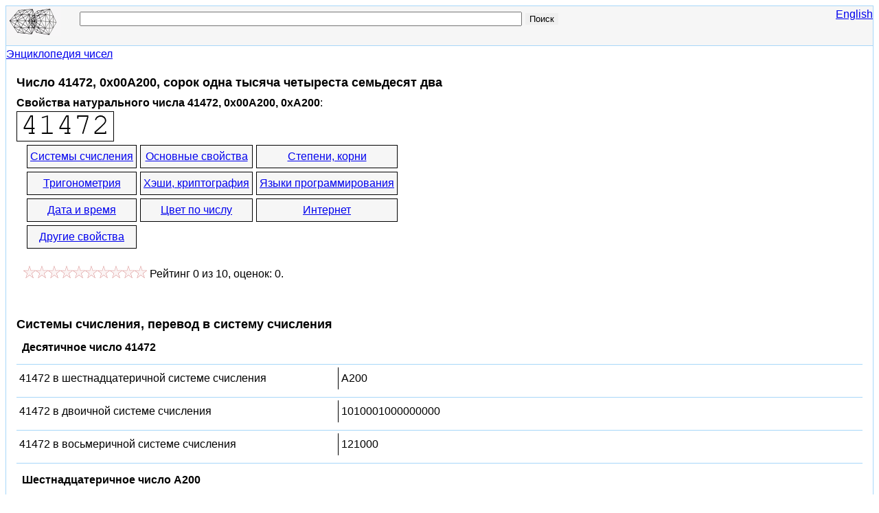

--- FILE ---
content_type: text/html; charset=utf-8
request_url: https://bikubik.com/ru/chislo-41472-0x00A200.html
body_size: 9496
content:
<!DOCTYPE html>
<html lang="ru">
<head>
<meta charset="UTF-8"><meta name="viewport" content="width=device-width, initial-scale=1"><title>Число 41472, 0x00A200, сорок одна тысяча четыреста семьдесят два - BiKubik.com</title><meta name="description" content="свойства натурального числа 41472, корень, html цвет RGB 00A200, сумма цифр, crc32, md5, делители, множители, градус, радиан и другие свойства">
<link rel="canonical" href="https://bikubik.com/ru/chislo-41472-0x00A200.html"><link rel="alternate" hreflang="ru" href="https://bikubik.com/ru/chislo-41472-0x00A200.html"><link rel="alternate" hreflang="en" href="https://bikubik.com/en/number-41472-0x00A200.html">
<style>
html{overflow-y:scroll}
body{line-height:1.5;margin:8px;padding:0;color:#000;background-color:#fff;font-family:Arial,Helvetica,sans-serif;font-size:16px;word-wrap:break-word}
.clear{clear:both}
#page,#head,#foot{border:solid #A7D7F9}
#page{margin:0 auto;min-width:280px;max-width:1280px;border-width:0 1px}
#head{padding-bottom:1px}
#foot{padding:1px 0}
#foot p{margin:12px 0}
#head,#foot{background-color:#F6F6F6;border-width:1px 0}
.header{font-size:18px;width:100%}

h1{margin:12px 0 4px 0}h2{margin:24px 0 4px 0}h3{margin:8px;font-size:16px}h1,h2{line-height:1.5;font-size:18px}
ul{margin:12px 0;padding:0;border-top:1px solid #A7D7F9}
li{list-style-type:none;margin:0;padding:0;border-bottom:1px solid #A7D7F9}
li a{padding:6px;display:block;text-decoration:none}
li a:hover{background-color:#ECECEC;text-decoration:underline}
li.main{text-align:center}

form{background-color:#F6F6F6;padding:0.2em 0.4em 0.4em 0.4em;margin:0 0 1em 0;float:left}
input{margin:4px 0 0 0}label{text-align:right}
button{margin:2px;font-size:16px}
.l{float:left}
.photo{display:table-cell;vertical-align:middle;border:#000 solid 1px}
.stat{margin:5px; vertical-align:top}.stat label{font-weight:bold}

#logo{width:100px;float:left;border:none}.logo{width:80px;height:44px;border:none}

#search{width:70%;float:left}.frm-search{width:90%}@media(max-width:540px){#search{width:40%}.frm-search{width:100%}}
#q{width:80%}

.content-top-cont{padding:4px 15px}
#lang{float:right;font-size:16px}
@media(max-width:400px){body{margin:4px}.content-top-cont{padding:0}#page,#head,#foot{border:none}}


.normal-list li{padding:4px 0}
.normal-list li:hover{background-color:#ECECEC}
.normal-list li a{display:inline;text-decoration:underline}
@media(max-width:400px){.normal-list li a{font-size:36px;margin:16px 0 16px 16px;padding:8px;line-height:2}}

.google-synd{min-width:300px;max-width:350px;float:left; margin-top:10px}
.number{float:left;min-width:290px;max-width:1024px}
.rat>span{vertical-align:top}
.ratOff,.ratOn{display:inline-block; height:18px; background:url([data-uri]) repeat-x 0 0px}
.ratOn{display:block; max-width:180px; top:0; background-position:0 -36px}
.ratHover{background-position:0 -18px!important}
.hreview-aggregate{padding-left:5px;vertical-align:top;margin-top:20px}

#cl{width:20px;height:20px;float:left;border:#000 solid}
#tab div{float:left}
#tab td{font-size:12px;color:#FFFFFF;text-align:center}
#tab a{color:#FFFFFF}
.bikubik-336x280-ru-adaptive,.bikubik-336x280-en-adaptive{width:336px;height:280px}@media(max-width:400px){.bikubik-336x280-ru-adaptive,.bikubik-336x280-en-adaptive{width:320px;height:50px}}
.bikubik-728x90-ru-adaptive,.bikubik-728x90-en-adaptive{width:320px;height:50px}@media(min-width:500px){.bikubik-728x90-ru-adaptive,.bikubik-728x90-en-adaptive{width:468px;height:60px}}@media(min-width:800px){.bikubik-728x90-ru-adaptive,.bikubik-728x90-en-adaptive{width:728px;height:90px}}
dt,dd{margin:0;padding:4px}dl{display:inline-block;margin:0;padding:0}li>dl>dt,li>dl>dd{display:block;width:500px;float:left}li>dl>dt{border-right:1px solid #000}li:hover dt{color:#090}li:hover dd{font-weight:bold}li:hover dd span{font-weight:normal}@media(max-width:1280px){li>dl>dt,li>dl>dd{width:460px}}@media(max-width:1024px){li>dl>dt,li>dl>dd{width:410px}}@media(max-width:900px){li>dl>dt,li>dl>dd{width:300px}}@media(max-width:700px){li>dl>dt,li>dl>dd{width:250px}}@media(max-width:600px){li>dl>dt,li>dl>dd{width:200px}}@media(max-width:470px){li>dl>dt,li>dl>dd{width:180px}}@media(max-width:440px){li>dl>dt,li>dl>dd{width:160px}}@media(max-width:400px){li>dl>dt,li>dl>dd{width:300px;border:none}}
.table{display:table;border-collapse:separate;border-spacing:5px;margin:0 10px}
.row{display:table-row}.row a{display:table-cell;border:solid #000 1px;padding:4px;max-width:200px;text-align:center;background-color:#F6F6F6}.row a:hover{background-color:#6F9}
@media(max-width:540px){.row,.row a{display:block}}

</style>
<!--[if lt IE 8]><link rel="stylesheet" href="/ie2.css" type="text/css"><![endif]-->
<!--[if lte IE 8]>
<script>var d=document;d.createElement('header');d.createElement('nav');d.createElement('article');d.createElement('section');d.createElement('aside');d.createElement('footer');</script>
<![endif]-->
<link href="/favicon.ico" rel="shortcut icon" type="image/x-icon">
<link href="/favicon.ico" rel="icon" type="image/x-icon">
</head>
<body>

<script async src="https://www.googletagmanager.com/gtag/js?id=G-TH26MM956G"></script>
<script>
  window.dataLayer = window.dataLayer || [];
  function gtag(){dataLayer.push(arguments);}
  gtag('js', new Date());

  gtag('config', 'G-TH26MM956G');
</script>

<div id="page">
	<header id="head">
<div class="header">
<div id="logo"><a href="/ru/" title="Энциклопедия чисел, все о математике, свойства натуральных чисел, программирование, html цвет RGB, делимость числа, сумма чисел, сумма цифр - BiKubik.com"><img src="/bikubik-all-numbers.gif" title="Энциклопедия и свойства чисел - BiKubik.com" alt="Энциклопедия и свойства чисел - BiKubik.com" class="logo"></a></div>
<div id="search">
<form action="/ru/search" method="get" class="frm-search">
<input type="text" name="q" id="q" maxlength="20" value="">
<input type="submit" value="Поиск" style="border:none;">
</form>
</div>
<div id="lang"><a title="BiKubik.com" href="/en/number-41472-0x00A200.html">English</a></div><div class="clear"></div>
</div>
	</header>
	<div id="content-top">
		<div itemscope itemtype="http://data-vocabulary.org/Breadcrumb">
		<a href="/ru/" class="pathway" itemprop="url"><span itemprop="title">Энциклопедия чисел</span></a>
		</div>
		<article class="content-top-cont" itemtype="http://schema.org/ScholarlyArticle" itemscope="itemscope">
			<h1 itemprop="headline">Число 41472, 0x00A200, сорок одна тысяча четыреста семьдесят два</h1>
<meta content="ru" itemprop="inLanguage"><meta itemprop="alternativeHeadline" content="Десятичное число 41472"><meta itemprop="alternativeHeadline" content="Шестнадцатеричное число A200"><meta itemprop="alternativeHeadline" content="Двоичное число 1010001000000000"><meta itemprop="alternativeHeadline" content="Восьмеричное число 121000"><div id="content" itemprop="articleBody">

<div class="top-block">
	<div class="number">
<b>Свойства натурального числа 41472, 0x00A200, 0xA200</b>: <br><img src="/image/chislo-41472.png" alt="Число 41472." class="photo" itemprop="image"><div class="table"><div class="row"><a href="#notations">Системы счисления</a> <a href="#basic">Основные свойства</a> <a href="#roots">Степени, корни</a> </div><div class="row"><a href="#trigonometric">Тригонометрия</a> <a href="#hashs">Хэши, криптография</a> <a href="#programming">Языки программирования</a> </div><div class="row"><a href="#datetime">Дата и время</a> <a href="#color" id="contentsColor">Цвет по числу</a> <a href="#internet">Интернет</a> </div><div class="row"><a href="#other">Другие свойства</a> </div></div>
<div itemprop="aggregateRating" itemscope="itemscope" itemtype="http://schema.org/AggregateRating" class="hreview-aggregate">
	<meta content="0" itemprop="worstRating"><meta itemprop="image" content="https://bikubik.com/image/chislo-41472.png">	<span id="numberrating-41472" class="stat">
		<span class="rat">
			<span class="ratOff" style="width:180px" id="off">
				<span class="ratOn" style="width:0px" id="on"></span>
			</span>
		</span>
		<span class="rating" id="rating">
		Рейтинг <span itemprop="ratingValue" class="average" id="avg">0</span> из <span itemprop="bestRating">10</span>,
		оценок: <span itemprop="ratingCount" class="votes" id="cnt">0</span>.
		</span>
	</span>
</div>
</div>

<div class="google-synd">
<script async src="//pagead2.googlesyndication.com/pagead/js/adsbygoogle.js"></script>
<ins class="adsbygoogle bikubik-336x280-ru-adaptive"
     style="display:inline-block"
     data-full-width-responsive="true"
     data-ad-client="ca-pub-9490095313813764"
     data-ad-slot="7648030440"></ins>
<script>
(adsbygoogle = window.adsbygoogle || []).push({});
</script>
</div>
	<div class="clear"></div>
</div>

<h2 id="notations">Системы счисления, перевод в систему счисления</h2><section><h3>Десятичное число 41472</h3><ul class="normal-list"><li><dl><dt>41472 в шестнадцатеричной системе счисления</dt><dd>A200</dd></dl></li><li><dl><dt>41472 в двоичной системе счисления</dt><dd>1010001000000000</dd></dl></li><li><dl><dt>41472 в восьмеричной системе счисления</dt><dd>121000</dd></dl></li></ul><h3>Шестнадцатеричное число A200</h3><ul class="normal-list"><li><dl><dt>A200 в десятичной системе</dt><dd>41472</dd></dl></li><li><dl><dt>A200 в двоичной системе</dt><dd>1010001000000000</dd></dl></li><li><dl><dt>A200 в восьмеричной системе</dt><dd>121000</dd></dl></li></ul><h3>Двоичное число 1010001000000000</h3><ul class="normal-list"><li><dl><dt>1010001000000000 в десятичной системе</dt><dd>41472</dd></dl></li><li><dl><dt>1010001000000000 в шестнадцатеричной системе</dt><dd>A200</dd></dl></li><li><dl><dt>1010001000000000 в восьмеричной системе</dt><dd>121000</dd></dl></li></ul><h3>Восьмеричное число 121000</h3><ul class="normal-list"><li><dl><dt>121000 в десятичной системе</dt><dd>41472</dd></dl></li><li><dl><dt>121000 в шестнадцатеричной системе</dt><dd>A200</dd></dl></li><li><dl><dt>121000 в двоичной системе</dt><dd>1010001000000000</dd></dl></li></ul><div><div id="yandex_rtb_R-A-256115-1"></div></div></section><h2 id="basic">Основные арифметические и алгебраические свойства</h2><ul class="normal-list"><li><dl><dt>Число 41472 на русском языке, number in Russian, число 41472 прописью: </dt><dd>сорок одна тысяча четыреста семьдесят два</dd></dl></li><li><dl><dt>Четность</dt><dd>Четное число 41472</dd></dl></li><li><dl><dt>Разложение на множители, делители числа 41472</dt><dd><span><a href="/ru/chislo-2-0x000002.html">2</a>, <a href="/ru/chislo-2-0x000002.html">2</a>, <a href="/ru/chislo-2-0x000002.html">2</a>, <a href="/ru/chislo-2-0x000002.html">2</a>, <a href="/ru/chislo-2-0x000002.html">2</a>, <a href="/ru/chislo-2-0x000002.html">2</a>, <a href="/ru/chislo-2-0x000002.html">2</a>, <a href="/ru/chislo-2-0x000002.html">2</a>, <a href="/ru/chislo-2-0x000002.html">2</a>, <a href="/ru/chislo-3-0x000003.html">3</a>, <a href="/ru/chislo-3-0x000003.html">3</a>, <a href="/ru/chislo-3-0x000003.html">3</a>, <a href="/ru/chislo-3-0x000003.html">3</a>, <a href="/ru/chislo-1-0x000001.html">1</a></span></dd></dl></li><li><dl><dt>Простое или составное число</dt><dd>Составное число 41472</dd></dl></li><li><dl><dt>Числа делящиеся на целое число 41472</dt><dd><span><a href="/ru/chislo-82944-0x014400.html">82944</a>, <a href="/ru/chislo-124416-0x01E600.html">124416</a>, <a href="/ru/chislo-165888-0x028800.html">165888</a>, <a href="/ru/chislo-207360-0x032A00.html">207360</a>, <a href="/ru/chislo-248832-0x03CC00.html">248832</a>, <a href="/ru/chislo-290304-0x046E00.html">290304</a>, <a href="/ru/chislo-331776-0x051000.html">331776</a>, <a href="/ru/chislo-373248-0x05B200.html">373248</a></span></dd></dl></li><li><dl><dt>Число 41472 умноженное на число два</dt><dd><a href="/ru/chislo-82944-0x014400.html">82944</a></dd></dl></li><li><dl><dt>41472 деленное на число 2</dt><dd><a href="/ru/chislo-20736-0x005100.html">20736</a></dd></dl></li><li><dl><dt>Список 8-ми простых чисел перед числом</dt><dd><span><a href="/ru/chislo-41467-0x00A1FB.html">41467</a>, <a href="/ru/chislo-41453-0x00A1ED.html">41453</a>, <a href="/ru/chislo-41443-0x00A1E3.html">41443</a>, <a href="/ru/chislo-41413-0x00A1C5.html">41413</a>, <a href="/ru/chislo-41411-0x00A1C3.html">41411</a>, <a href="/ru/chislo-41399-0x00A1B7.html">41399</a>, <a href="/ru/chislo-41389-0x00A1AD.html">41389</a>, <a href="/ru/chislo-41387-0x00A1AB.html">41387</a></span></dd></dl></li><li><dl><dt>Сумма десятичных цифр</dt><dd><a href="/ru/chislo-18-0x000012.html">18</a></dd></dl></li><li><dl><dt>Количество цифр</dt><dd><a href="/ru/chislo-5-0x000005.html">5</a></dd></dl></li><li><dl><dt>Десятичный логарифм 41472</dt><dd>4.6177549798545</dd></dl></li><li><dl><dt>Натуральный логарифм 41472</dt><dd>10.632773779712</dd></dl></li><li><dl><dt>Это число Фибоначчи?</dt><dd>Нет</dd></dl></li><li><dl><dt>Число на 1 больше числа 41472,<br>следующее число</dt><dd><a href="/ru/chislo-41473-0x00A201.html">число 41473</a></dd></dl></li><li><dl><dt>Число на 1 меньше числа 41472,<br>предыдущее число</dt><dd><a href="/ru/chislo-41471-0x00A1FF.html">41471</a></dd></dl></li></ul><h2 id="roots">Степени числа, корни</h2><ul class="normal-list"><li><dl><dt>41472 во второй степени (в квадрате)<br>(функция x в степени 2 - x&sup2;)</dt><dd><a href="/ru/chislo-1719926784-0x66840000.html" rel="nofollow">1719926784</a></dd></dl></li><li><dl><dt>В третьей степени (в кубе, 41472 в степени 3, x&sup3;) равно</dt><dd>71328803586048</dd></dl></li><li><dl><dt>Корень квадратный из 41472</dt><dd>203.64675298173</dd></dl></li><li><dl><dt>Корень кубический из числа 41472 = </dt><dd>34.613989687378</dd></dl></li></ul><div>
<script async src="//pagead2.googlesyndication.com/pagead/js/adsbygoogle.js"></script>
<ins class="adsbygoogle bikubik-728x90-ru-adaptive"
     style="display:inline-block"
     data-full-width-responsive="true"
     data-ad-client="ca-pub-9490095313813764"
     data-ad-slot="6031696442"></ins>
<script>
(adsbygoogle = window.adsbygoogle || []).push({});
</script>
</div>
<h2 id="trigonometric">Тригонометрические функции, тригонометрия</h2><ul class="normal-list"><li><dl><dt>Синус, sin 41472 градусов, sin 41472°</dt><dd>0.9510565163</dd></dl></li><li><dl><dt>Косинус, cos 41472 градусов, cos 41472°</dt><dd>0.3090169944</dd></dl></li><li><dl><dt>Тангенс, tg 41472 градусов, tg 41472°</dt><dd>3.0776835372</dd></dl></li><li><dl><dt>Синус, sin 41472 радиан</dt><dd>0.16387751850063</dd></dl></li><li><dl><dt>Косинус, cos 41472 радиан</dt><dd>-0.98648069364285</dd></dl></li><li><dl><dt>Тангенс, tg 41472 радиан равно</dt><dd>-0.16612339152372</dd></dl></li><li><dl><dt>41472 градуса, 41472° =</dt><dd>723.82294738709 радиан</dd></dl></li><li><dl><dt>41472 радиан =</dt><dd>2376170.5679666 градуса, 2376170.5679666°</dd></dl></li></ul><div><div id="yandex_rtb_R-A-256115-2"></div></div><h2 id="hashs">Контрольные суммы, хэши, криптография</h2><ul class="normal-list"><li><dl><dt>MD-5 хэш(41472)</dt><dd>ee6d340033cb7d06ecbe9aa11e6f1229</dd></dl></li><li><dl><dt>CRC-32, CRC32(41472)</dt><dd>2712062567</dd></dl></li><li><dl><dt>SHA-256 hash, SHA256(41472)</dt><dd>31546b2369a66e2a698472704ce4d43afcf429834e974786ff4bc26f46bf5df4</dd></dl></li><li><dl><dt>SHA1, SHA-1(41472)</dt><dd>be2877bd952e5f57247eed1400050ecaabae159e</dd></dl></li><li><dl><dt>ГОСТ Р 34.11, GOST R 34.11-94, GOST(41472)</dt><dd>cbac3eaaa38c928b8800315aa7f8afb54a7399f6805df72cc152e3a89327603e</dd></dl></li><li><dl><dt>Base64</dt><dd>NDE0NzI=</dd></dl></li></ul><h2 id="programming">Языки программирования</h2><ul class="normal-list"><li><dl><dt>C++, CPP, C значение 41472</dt><dd> 0x00A200, 0xA200</dd></dl></li><li><dl><dt>Delphi, Pascal значение числа 41472</dt><dd> $00A200</dd></dl></li></ul><h2 id="datetime">Дата и время</h2><ul class="normal-list"><li><dl><dt>Конвертация UNIX timestamp 41472 в дату и время</dt><dd><dl><dt>UTC</dt><dd><time datetime="1970-01-01T11:31:12+0000">четверг, 1 января 1970 г., 11:31:12 GMT</time></dd><dt>в Москве, Россия</dt><dd><time datetime="1970-01-01T14:31:12+0300">четверг, 1 января 1970 г., 14:31:12 Москва, стандартное время</time></dd><dt>в Лондоне, Великобритания</dt><dd><time datetime="1970-01-01T12:31:12+0100">четверг, 1 января 1970 г., 12:31:12 GMT+01:00</time></dd><dt>в Нью-Йорке, США</dt><dd><time datetime="1970-01-01T06:31:12-0500">четверг, 1 января 1970 г., 6:31:12 Восточная Америка, стандартное время</time></dd></dl></dd></dl></li></ul><h2 id="internet">Интернет</h2><ul class="normal-list"><li><dl><dt>Конвертация в IPv4 адрес Интернет</dt><dd>0.0.162.0</dd></dl></li><li><dl><dt>41472 в Википедии: </dt><dd><a href="http://ru.wikipedia.org/wiki/41472_(%D1%87%D0%B8%D1%81%D0%BB%D0%BE)" target="_blank" rel="nofollow">41472</a></dd></dl></li></ul><h2 id="other">Другие свойства числа</h2><ul class="normal-list"><li><dl><dt>Короткая ссылка на эту страницу, DEC</dt><dd>https://bikubik.com/ru/41472</dd></dl></li><li><dl><dt>Короткая ссылка на эту страницу, HEX</dt><dd>https://bikubik.com/ru/xA200</dd></dl></li><li><dl><dt>Номер телефона</dt><dd>4-14-72</dd></dl></li></ul><h2 id="color">Цвет по числу 41472, цветовая гамма</h2><ul class="normal-list"><li><dl><dt>html RGB цвет 41472, 16-ричное значение</dt><dd> #00A200 - (<a href="/ru/chislo-0-0x000000.html">0</a>, <a href="/ru/chislo-162-0x0000A2.html">162</a>, <a href="/ru/chislo-0-0x000000.html">0</a>) </dd></dl></li><li><dl><dt>HTML CSS код цвета  #00A200</dt><dd>.color-mn { color: #00A200; } <br>.color-bg { background-color: #00A200; } </dd></dl></li></ul>		<div class="l"><b>Цвет для данного числа 41472</b> </div>
		<div id="cl" style="background-color:#00A200">&nbsp;</div>
<br><br><div id="mf">
<div class="clear"></div>
<div style="margin:8px">
<span>Здесь вы можете изменить составляющую цвета для данного числа 41472 или цвета 00A200:</span>
<button id="colorTableButton">Показать таблицу цветов</button>
</div>
<div id="tab"></div><div class="clear"></div>
</div>
</div>

		</article>
	</div>
<footer id="foot">
<p>Copyright © 2009-2026 <a title="BiKubik.com - Энциклопедия чисел, все о математике, свойства натуральных чисел, программирование" href="https://bikubik.com/ru/">BiKubik.com</a></p><p>BiKubik.com - посвящен свойствам чисел, делимости числа, взаимосвязям чисел друг с другом, цветовому представлению чисел, математике и программированию, сумме чисел, цифр, системам счисления. <br><br> Для контактов: postmaster@bikubik.com</p>
<p>&copy; Разработка и продвижение сайта <a href="https://dev256.com/" target="_blank">dev256.com</a>.</p></footer>
</div>

<script>
(function (d, w, c) {
    (w[c] = w[c] || []).push(function() {
        try { w.yaCounter1064822 = new Ya.Metrika({id:1064822, enableAll: true, webvisor:true}); } catch(e) { }
    });
    var n = d.getElementsByTagName("script")[0], s = d.createElement("script"), f = function () { n.parentNode.insertBefore(s, n); };
    s.type = "text/javascript"; s.async = true;
    s.src = (d.location.protocol == "https:" ? "https:" : "http:") + "//mc.yandex.ru/metrika/watch.js";
    if (w.opera == "[object Opera]") { d.addEventListener("DOMContentLoaded", f); } else { f(); }
})(document, window, "yandex_metrika_callbacks");
</script>
<noscript><div><img src="//mc.yandex.ru/watch/1064822" style="position:absolute; left:-9999px;" alt=""></div></noscript>


<script>
    (function(w, d, n, s, t) {
        w[n] = w[n] || [];
        w[n].push(function() {
            Ya.Context.AdvManager.render({
                blockId: "R-A-256115-1",
                renderTo: "yandex_rtb_R-A-256115-1",
                async: true
            });
        });
        t = d.getElementsByTagName("script")[0];
        s = d.createElement("script");
        s.type = "text/javascript";
        s.src = "//an.yandex.ru/system/context.js";
        s.async = true;
        t.parentNode.insertBefore(s, t);
    })(this, this.document, "yandexContextAsyncCallbacks");
</script>
<script>
    (function(w, d, n, s, t) {
        w[n] = w[n] || [];
        w[n].push(function() {
            Ya.Context.AdvManager.render({
                blockId: "R-A-256115-2",
                renderTo: "yandex_rtb_R-A-256115-2",
                async: true
            });
        });
        t = d.getElementsByTagName("script")[0];
        s = d.createElement("script");
        s.type = "text/javascript";
        s.src = "//an.yandex.ru/system/context.js";
        s.async = true;
        t.parentNode.insertBefore(s, t);
    })(this, this.document, "yandexContextAsyncCallbacks");
</script>

<script>
(function()
{
var d=document,te;
var num='41472',o_rt=0,o_rt_n,o_un=10,o_st=1,url="/dp/voting/",w=window,fn=w.onload||function(){},rq=new XMLHttpRequest(),off,on,cnt,avg,o_sz=18,rating;if(typeof trim!=='function')
{trim=function(s)
{return s.replace(/^[\s\uFEFF\xA0]+|[\s\uFEFF\xA0]+$/g,'');};}
if(typeof removeClass!=='function')
{removeClass=function(el,cl)
{el.className=(' '+el.className+' ').replace(' '+cl+' ',' ');};}
if(typeof addClass!=='function')
{addClass=function(el,cl)
{if((' '+el.className+' ').indexOf(' '+cl+' ')===-1)
el.className+=(' '+cl);};}
function bind(e,s,f)
{
if(e.addEventListener) e.addEventListener(s,f,false);else if(e.attachEvent) e.attachEvent('on'+s,f);}
function unbind(e,s,f)
{if(e.removeEventListener)
e.removeEventListener(s,f);else if(e.detachEvent)
e.detachEvent('on'+s,f);}
function msenter()
{addClass(on,'ratHover');}
function msleave()
{removeClass(on,'ratHover');on.style.width=(o_rt*o_sz)+'px';}
function msmove(e)
{var left=e.clientX-off.getBoundingClientRect().left;var width=left;width=Math.ceil(width/(o_sz/o_st))*o_sz/o_st;on.style.width=width+'px';}
function click()
{var rt_new=Math.round(on.offsetWidth/off.offsetWidth*(o_un*o_st))/o_st;unbind(off,"mouseenter",msenter);unbind(off,"mouseleave",msleave);unbind(off,"mousemove",msmove);unbind(off,"click",click);off.style.cursor=on.style.cursor="default";rq.onreadystatechange=function()
{if(rq.readyState==4&&rq.status==200)
{removeClass(on,'ratHover');o_rt_n=parseFloat(rq.responseText);if(o_rt_n>=0)
{o_rt=o_rt_n.toFixed(1);cnt.innerHTML=parseInt(cnt.innerHTML)+1;avg.innerHTML=o_rt;}on.style.width=(o_rt*o_sz)+'px';rating.innerHTML+='<br><span style="color:green;font-weight:bold">Спасибо! Ваш голос засчитан.</span>';}
};rq.open("POST",url,true);rq.setRequestHeader("Content-type","application/x-www-form-urlencoded");rq.send("id=num-"+num+"&rating="+rt_new);}
function detach()
{w.onload=fn;}
w.onload=function()
{fn();detach();}
off=d.getElementById('off');on=d.getElementById('on');cnt=d.getElementById('cnt');avg=d.getElementById('avg');rating=d.getElementById('rating');off.style.cursor=on.style.cursor="pointer";bind(off,"mouseenter",msenter);bind(off,"mouseleave",msleave);bind(off,"mousemove",msmove);bind(off,"click",click);

function addRows(id,lang,col_r_16,col_g_16,col_b_16,url_prefix)
{var a,tbl,tr,td,td_up,ci,i,j,n,n_s,cc,cc_ln,int_value,prfx='number',tbody=d.getElementById(id);if(lang=='ru')
prfx='chislo';for(ci=0;ci<3;ci++)
{td_up=d.createElement("div");tbl=d.createElement("table");for(i=0;i<16;i++)
{tr=d.createElement("tr");for(j=0;j<16;j++)
{n=(i*16+j);n_s=n.toString(16);if(n_s.length<2)
n_s="0"+n_s;n_s=n_s.toUpperCase();if(ci==0)
{cc=n_s+'0000';cc_ln=n_s+col_g_16+col_b_16;}
else if(ci==1)
{cc='00'+n_s+'00';cc_ln=col_r_16+n_s+col_b_16;}
else
{cc='0000'+n_s;cc_ln=col_r_16+col_g_16+n_s;}
td=d.createElement("td");td.style.backgroundColor='#'+cc;int_value=parseInt(cc_ln,16);a=d.createElement("a");a.setAttribute("href",url_prefix+lang+'/'+prfx+'-'+int_value+'-0x'+cc_ln+'.html');a.appendChild(d.createTextNode(n_s))
td.appendChild(a);tr.appendChild(td);}
tbl.appendChild(tr);}
td_up.appendChild(tbl);tbody.appendChild(td_up);}}
function showColorTable()
{var b=d.getElementById("colorTableButton");if(b)
{if(b.style.display!="none")
addRows("tab","ru","00","A2","00","/");b.style.display="none"};return true;}
if(te=d.getElementById("colorTableButton")) bind( te,"click", showColorTable );
if(te=d.getElementById("contentsColor")) bind( te,"click", showColorTable );

})();
</script>
</body>
</html>


--- FILE ---
content_type: text/html; charset=utf-8
request_url: https://www.google.com/recaptcha/api2/aframe
body_size: 267
content:
<!DOCTYPE HTML><html><head><meta http-equiv="content-type" content="text/html; charset=UTF-8"></head><body><script nonce="eV7t5-q3GdQz-Ad9ReeEVA">/** Anti-fraud and anti-abuse applications only. See google.com/recaptcha */ try{var clients={'sodar':'https://pagead2.googlesyndication.com/pagead/sodar?'};window.addEventListener("message",function(a){try{if(a.source===window.parent){var b=JSON.parse(a.data);var c=clients[b['id']];if(c){var d=document.createElement('img');d.src=c+b['params']+'&rc='+(localStorage.getItem("rc::a")?sessionStorage.getItem("rc::b"):"");window.document.body.appendChild(d);sessionStorage.setItem("rc::e",parseInt(sessionStorage.getItem("rc::e")||0)+1);localStorage.setItem("rc::h",'1768994075967');}}}catch(b){}});window.parent.postMessage("_grecaptcha_ready", "*");}catch(b){}</script></body></html>